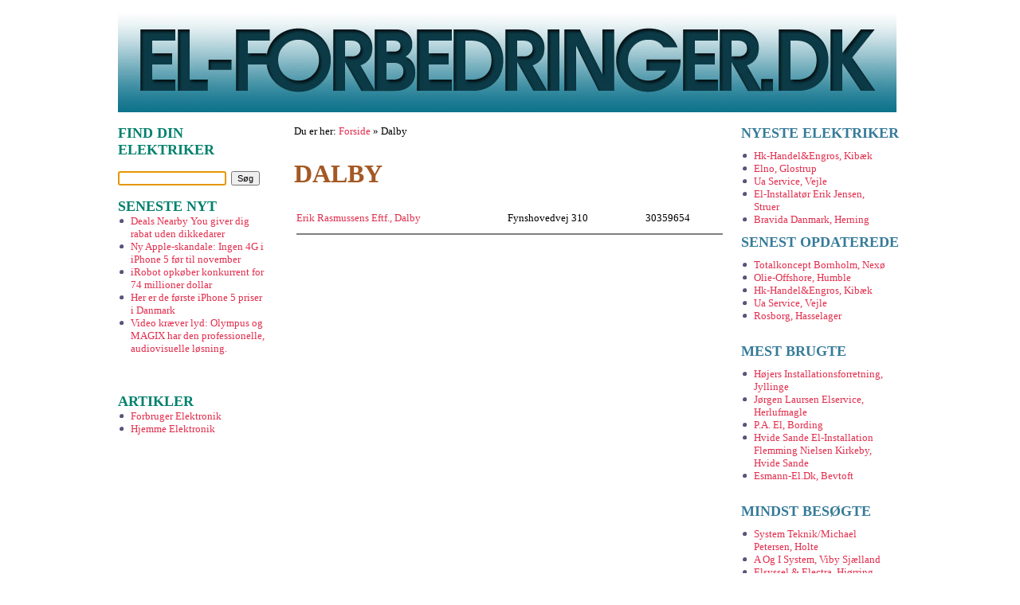

--- FILE ---
content_type: text/html; Charset=utf-8
request_url: http://www.el-forbedringer.dk/oversigt/5380/dalby.htm
body_size: 11750
content:
<!DOCTYPE html PUBLIC "-//W3C//DTD XHTML 1.0 Transitional//EN" "http://www.w3.org/TR/xhtml1/DTD/xhtml1-transitional.dtd">
<html xmlns="http://www.w3.org/1999/xhtml">

<head>
<title>Dalby</title>
<meta content="Erik Rasmussens Eftf. " name="description" />
<meta content=" rasmussens,thygesen," name="keywords" />
<meta content="bZzb3eibMVP0hoKmhLgNYU050TgQHj9+cZf6k5P9qEo=" name="verify-v1" />
<meta content="Portaling by makt.dk - www.makt.dk" name="author" />
<meta content="text/html; charset=iso-8859-1" http-equiv="Content-Type" />

<head>
<style type="text/css">

.indexcatlist ul {
	width: 490px;  /* room for 4 columns */
}
.indexcatlist li {
	float: left;
	width: 120px; /* accommodate the widest item */;
	list-style-image: url("/images/100/icon.gif");
	padding-right:2px;
}
.indexcatlist br {
	clear: left;
}
.indexcatlist div.wrapper {
	margin-bottom: 1em;
}


.companycatlist ul {
	width: 490px;  /* room for 4 columns */
}
.companycatlist li {
	float: left;
	width: 150px; /* accommodate the widest item */;
	list-style-image: url("/images/100/icon.gif");
	padding-right:10px;
}
.companycatlist br {
	clear: left;
}
.companycatlist div.wrapper {
	margin-bottom: 1em;
}



.articlemenulist li {
	list-style-image: url("/images/100/icon.gif");
	padding: 0px;
	margin: 0px 0px;
}
.articlemenulist ul {
	list-style-image: url("/images/100/icon.gif");
	margin: 1;
	padding: 1;
	border: none;
}
.articlepicture {
	width: 350px;
	float: right;
}
.companymenulist li {
	list-style-image: url("/images/100/icon.gif");
	padding: 0px;
	margin: 0px 0px;
}
.companymenulist ul {
	list-style-image: url("/images/100/icon.gif");
	margin: 1;
	padding: 1;
	border: none;
}
.advert {
	float: right;
}
.header {
	margin: 10px 0px;
	padding-bottom: 7px;
	color: #FFFFFF;
	text-transform: uppercase;
	border-bottom-color: #5e2933;
	border-bottom-width: 1px;
	border-bottom-style: solid;
}
ul {
	padding: 0px;
	margin: 0px 16px;
	list-style: none;
}

strong {
	font-size: large;
	font-family: Tahoma;
	color: #367b99;
	text-transform: uppercase;
}
hr {
	noshade=noshade;
	height: 1px;
    color: #e66070;
}
.style1 {
	font-size: medium;
	font-family: Tahoma;
}
.style2 {
	text-align: left;
}
.style3 {
	font-size: small;
}
INPUT {
	FONT-FAMILY: arial;
	FONT-SIZE: 11px;
}
.radiodropdown {
	color: #262626;
	font-size: 10px;
	font-family: arial;
	background-color: #E8E8E8;
	border: solid 1px #C0C0C0;
	height: 15;
	width: 161;
	cursor: hand;
}
SELECT {
	FONT-FAMILY: arial;
	FONT-SIZE: 12px;
}
.style8 {
	text-align: center;
}
h1 {
	font-size: large;
	font-family: Tahoma;
	color: #bc1e41;
	text-transform: uppercase;
}

h2 {
	font-size: xx-large;
	font-family: Tahoma;
	color: #a45925;
	text-transform: uppercase;
}

.style11 {
	border-width: 0px;
}
A {
	color: #e22f4e;
	text-decoration: none;
}
A:link {
	color: #e22f4e;
}
A:visited {
	color: #e22f4e;
}
A:active {
	color: #e22f4e;
}
A:hover {
	color: #dc7d86;
}
.style13 {
	color: #00806c;
}
.overskrift_frisoer {
	color: #0000ff;
}
}
.smallfont {
	font-size: xx-small;
}

.styleMAP {
	border: 1px solid #808080;
}
.style_center {
	text-align: center;
}
.style2 {
	font-size: xx-small;
}

</style>
</head>

<script>
function navigateMenu( mySelect ){
  if( mySelect.value != '' )  {
    location.href = mySelect.value;
  }
}
// -->
</script>
</head>

<body class="style1" style="background-color: #FFFFFF;">

<table align="center" cellpadding="0" cellspacing="0" style="width: 984px">
	<tr>
		<td colspan="6">
		<table cellpadding="0" cellspacing="0" style="width: 100%; height: 90px;">
			<tr>
				<td class="style3" style="height: 88px;" valign="bottom">
				<a href="/"><img alt="Find din lokale håndværker" height="133" src="../../images/img/elforbedringer_logo.jpg" width="977" /></a><br />
				<br />
				</td>
			</tr>
		</table>
		</td>
	</tr>
	<tr>
		<td class="style3" style="width: 200px" valign="top">
		<table cellpadding="0" cellspacing="0" style="width: 100%">
			<tr>
				<td><strong><strong class="style13">FIND DIN ELEKTRIKER</strong></strong><br><br></td>
			</tr>
			<tr>
				<td class="style3">
				<form action='/search/' method='post' name='form' style='margin:0px'><input name='q' class='searchbox' />&nbsp;&nbsp;<input name='search' type='submit' value='Søg' class='searchbutton' /></form><script LANGUAGE="JavaScript">
<!-- 
document.form.q.focus();
 -->
</script>
</td>
			</tr>
		</table><br />

<table cellpadding="0" cellspacing="0" style="width: 100%">
			<tr>
				<td><strong class="style13">SENESTE NYT </strong><br></td>
			</tr>
			<tr>
				<td class="style3"><div class='articlemenulist'><ul><li><a href='/artikel/deals-nearby-you-giver-dig-rabat-uden-dikkedarer.htm'>Deals Nearby You giver dig rabat uden dikkedarer</a></li><li><a href='/artikel/ny-appleskandale-ingen-4g-i-iphone-5-foer-til-november.htm'>Ny Apple-skandale: Ingen 4G i iPhone 5 før til november</a></li><li><a href='/artikel/irobot-opkoeber-konkurrent-for-74-millioner-dollar.htm'>iRobot opkøber konkurrent for 74 millioner dollar</a></li><li><a href='/artikel/her-er-de-foerste-iphone-5-priser-i-danmark.htm'>Her er de første iPhone 5 priser i Danmark</a></li><li><a href='/artikel/video-kraever-lyd-olympus-og-magix-har-den-professionelle-audiovisuelle-loesning.htm'>Video kræver lyd: Olympus og MAGIX har den professionelle, audiovisuelle løsning.</a></li></ul></div></td>
			</tr>
		</table>
		<br><br>
        <table cellpadding="0" cellspacing="0" style="width: 100%">
			<tr>
				<td class="style3">
						
		
				

				</td>
			</tr>
		</table>
				<br />
		<table cellpadding="0" cellspacing="0" style="width: 100%">
			<tr>
				<td><strong class="style13">Artikler </strong><br></td>
			</tr>
			<tr>
				<td class="style3">
				<div class='articlemenulist'><ul><li><a href='/artikeloversigt/forbruger-elektronik.htm'>Forbruger Elektronik</a></li><li><a href='/artikeloversigt/hjemme-elektronik.htm'>Hjemme Elektronik</a></li></ul></div>
				</td>
			</tr>
		</table>

<br>
		
		</td>
		<td class="style2" style="width: 20px" valign="top">&nbsp;</td>


		<td class="style3" style="width: 539px" valign="top">Du er her: <a href='/'>Forside</a> » Dalby<br />
		<meta content="text/html; charset=iso-8859-1" http-equiv="Content-Type">
<h2>Dalby</h2></div>
<table style="width: 100%">

	<tr>
		<td valign="top"><a href='/firma/110172/erik-rasmussens-eftf-dalby.htm'>Erik Rasmussens Eftf., Dalby</a></td>
		<td valign="top">Fynshovedvej 310</td>
		<td valign="top">30359654</td>

	</tr>
	<tr>
		<td colspan="4"><hr size="1" noshade>
		</td>
	</tr>
	
</table>
<br></td>
		<td class="style2" style="width: 20px" valign="top">&nbsp;</td>
		<td class="style2" style="width: 200px" valign="top">
		<table cellpadding="0" cellspacing="0" style="width: 100%">
			<tr>
				<td><span class="overskrift_frisoer"><strong>NYESTE ELEKTRIKER</strong></span><strong>
				</strong><br><br></td>
			</tr>
			
			<tr>
				<td class="style3"><div class='companymenulist'><ul><li><a href='/firma/116776/hkhandelengros-kibaek.htm'>Hk-Handel&Engros, Kibæk</a></li><li><a href='/firma/116518/elno-glostrup.htm'>Elno, Glostrup</a></li><li><a href='/firma/114963/ua-service-vejle.htm'>Ua Service, Vejle</a></li><li><a href='/firma/114143/elinstallatoer-erik-jensen-struer.htm'>El-Installatør Erik Jensen, Struer</a></li><li><a href='/firma/113729/bravida-danmark-herning.htm'>Bravida Danmark, Herning</a></li></ul></div></td>
			</tr>
		</table>
		<br>
		<table cellpadding="0" cellspacing="0" style="width: 100%">
			<tr>
				<td><strong>SENEST OPDATEREDE</strong><br><br></td>
			</tr>
			<tr>
				<td class="style3"><div class='companymenulist'><ul><li><a href='/firma/109307/totalkoncept-bornholm-nexoe.htm'>Totalkoncept Bornholm, Nexø</a></li><li><a href='/firma/23370/olieoffshore-humble.htm'>Olie-Offshore, Humble</a></li><li><a href='/firma/116776/hkhandelengros-kibaek.htm'>Hk-Handel&Engros, Kibæk</a></li><li><a href='/firma/114963/ua-service-vejle.htm'>Ua Service, Vejle</a></li><li><a href='/firma/113727/rosborg-hasselager.htm'>Rosborg, Hasselager</a></li></ul></div><br />
				</td>
			</tr>
		</table>
		<br>
		<table cellpadding="0" cellspacing="0" style="width: 100%">
			<tr>
				<td><strong>MEST BRUGTE</strong><br><br></td>
			</tr>
			<tr>
				<td class="style3"><div class='companymenulist'><ul><li><a href='/firma/110268/hoejers-installationsforretning-jyllinge.htm'>Højers Installationsforretning, Jyllinge</a></li><li><a href='/firma/110995/joergen-laursen-elservice-herlufmagle.htm'>Jørgen Laursen Elservice, Herlufmagle</a></li><li><a href='/firma/110532/pa-el-bording.htm'>P.A. El, Bording</a></li><li><a href='/firma/113032/hvide-sande-elinstallation-flemming-nielsen-kirkeby-hvide-sande.htm'>Hvide Sande El-Installation Flemming Nielsen Kirkeby, Hvide Sande</a></li><li><a href='/firma/110105/esmanneldk-bevtoft.htm'>Esmann-El.Dk, Bevtoft</a></li></ul></div><br />
				</td>
			</tr>
		</table>
		<br>
		<table cellpadding="0" cellspacing="0" style="width: 100%">
			<tr>
				<td><strong>MINDST BESØGTE</strong><br><br></td>
			</tr>
			<tr>
				<td class="style3"><div class='companymenulist'><ul><li><a href='/firma/110128/system-teknikmichael-petersen-holte.htm'>System Teknik/Michael Petersen, Holte</a></li><li><a href='/firma/110440/a-og-i-system-viby-sjaelland.htm'>A Og I System, Viby Sjælland</a></li><li><a href='/firma/110104/elsyssel-electra-hjoerring.htm'>Elsyssel & Electra, Hjørring</a></li><li><a href='/firma/110332/nl-contractors-charlottenlund.htm'>N.L Contractors, Charlottenlund</a></li><li><a href='/firma/113649/h-helbo-hansen-charlottenlund.htm'>H. Helbo Hansen, Charlottenlund</a></li></ul></div><br />
				</td>
			</tr>
		</table>
		<br>
		<table cellpadding="0" cellspacing="0" style="width: 100%">
			<tr>
				<td><strong>TILFÆLDIGE ELEKTRIKER </strong><br><br></td>
			</tr>
			<tr>
				<td class="style3"><div class='companymenulist'><ul><li><a href='/firma/110380/allan-baden-herning.htm'>Allan Baden, Herning</a></li><li><a href='/firma/111494/lillebaeltel-fredericia.htm'>Lillebælt-El, Fredericia</a></li><li><a href='/firma/111511/schmidt-oehrnstedt-elinstallation-tommerup.htm'>Schmidt & Øhrnstedt El-Installation, Tommerup</a></li><li><a href='/firma/111063/vinderup-el-vinderup.htm'>Vinderup El, Vinderup</a></li><li><a href='/firma/110730/hoffmann-installation-vejle.htm'>Hoffmann Installation, Vejle</a></li></ul></div></td>
			</tr>
		</table>
		<br>
		<table cellpadding="0" cellspacing="0" style="width: 100%">
			<tr>
				<td><strong>Seneste Søgninger</strong><br><br></td>
			</tr>
			<tr>
				<td class="style3"><div class='companymenulist'><ul><li><a href='/firma/110198/andersen-elservice-slagelse'>Andersen El-Service V/ Hans-Henrik Westergaard Andersen</a></li><li><a href='/firma/110538/jhjustesen-soen-flemming-gerth-justesen-allingaabro'>Justesen El Artikler Alingeåbro</a></li><li><a href='/oversigt/4160/herlufmagle'>Jørgen Laursen Herlufmagle</a></li><li><a href='/firma/110190/kongstad-elservicekbh-921-frederiksberg'>Kongstad El</a></li><li><a href='/firma/110286/privacypolicy/'>Kennet Larsen Electric</a></li></ul></div><br></td>
			</tr>
		</table>
		</td>
	</tr>
</table>
<table align="center" cellpadding="0" cellspacing="0" style="width: 984px">
	<tr>
		<td class="style8"><span class="style3">
		<span class="style3"><a href='\privacypolicy\'>Privacy Policy</a></span></td>
	</tr>
</table>

</body>

</html>
